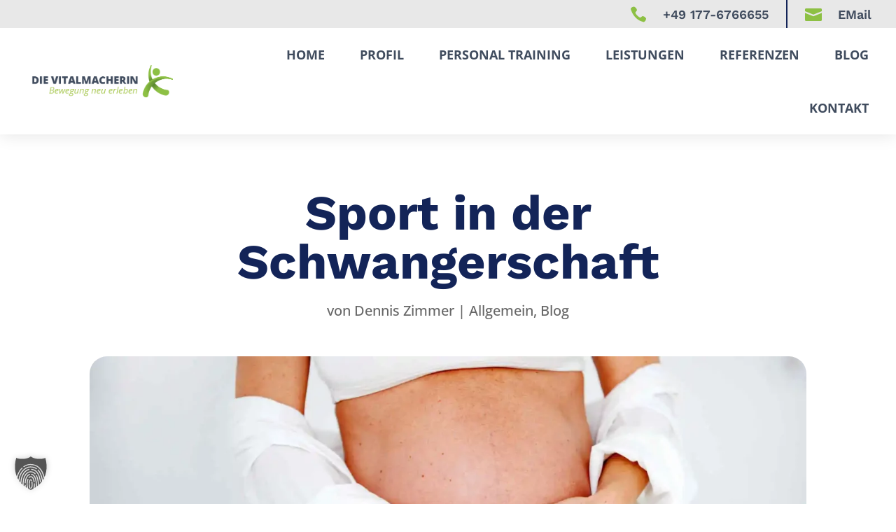

--- FILE ---
content_type: text/css
request_url: https://www.vitalmacherin.de/wp-content/et-cache/223288/et-divi-dynamic-tb-45-tb-35-tb-38-223288-late.css?ver=1744286950
body_size: 345
content:
@font-face{font-family:ETmodules;font-display:block;src:url(//www.vitalmacherin.de/wp-content/themes/Divi/core/admin/fonts/modules/all/modules.eot);src:url(//www.vitalmacherin.de/wp-content/themes/Divi/core/admin/fonts/modules/all/modules.eot?#iefix) format("embedded-opentype"),url(//www.vitalmacherin.de/wp-content/themes/Divi/core/admin/fonts/modules/all/modules.woff) format("woff"),url(//www.vitalmacherin.de/wp-content/themes/Divi/core/admin/fonts/modules/all/modules.ttf) format("truetype"),url(//www.vitalmacherin.de/wp-content/themes/Divi/core/admin/fonts/modules/all/modules.svg#ETmodules) format("svg");font-weight:400;font-style:normal}
@font-face{font-family:FontAwesome;font-style:normal;font-weight:400;font-display:block;src:url(//www.vitalmacherin.de/wp-content/themes/Divi/core/admin/fonts/fontawesome/fa-regular-400.eot);src:url(//www.vitalmacherin.de/wp-content/themes/Divi/core/admin/fonts/fontawesome/fa-regular-400.eot?#iefix) format("embedded-opentype"),url(//www.vitalmacherin.de/wp-content/themes/Divi/core/admin/fonts/fontawesome/fa-regular-400.woff2) format("woff2"),url(//www.vitalmacherin.de/wp-content/themes/Divi/core/admin/fonts/fontawesome/fa-regular-400.woff) format("woff"),url(//www.vitalmacherin.de/wp-content/themes/Divi/core/admin/fonts/fontawesome/fa-regular-400.ttf) format("truetype"),url(//www.vitalmacherin.de/wp-content/themes/Divi/core/admin/fonts/fontawesome/fa-regular-400.svg#fontawesome) format("svg")}@font-face{font-family:FontAwesome;font-style:normal;font-weight:900;font-display:block;src:url(//www.vitalmacherin.de/wp-content/themes/Divi/core/admin/fonts/fontawesome/fa-solid-900.eot);src:url(//www.vitalmacherin.de/wp-content/themes/Divi/core/admin/fonts/fontawesome/fa-solid-900.eot?#iefix) format("embedded-opentype"),url(//www.vitalmacherin.de/wp-content/themes/Divi/core/admin/fonts/fontawesome/fa-solid-900.woff2) format("woff2"),url(//www.vitalmacherin.de/wp-content/themes/Divi/core/admin/fonts/fontawesome/fa-solid-900.woff) format("woff"),url(//www.vitalmacherin.de/wp-content/themes/Divi/core/admin/fonts/fontawesome/fa-solid-900.ttf) format("truetype"),url(//www.vitalmacherin.de/wp-content/themes/Divi/core/admin/fonts/fontawesome/fa-solid-900.svg#fontawesome) format("svg")}@font-face{font-family:FontAwesome;font-style:normal;font-weight:400;font-display:block;src:url(//www.vitalmacherin.de/wp-content/themes/Divi/core/admin/fonts/fontawesome/fa-brands-400.eot);src:url(//www.vitalmacherin.de/wp-content/themes/Divi/core/admin/fonts/fontawesome/fa-brands-400.eot?#iefix) format("embedded-opentype"),url(//www.vitalmacherin.de/wp-content/themes/Divi/core/admin/fonts/fontawesome/fa-brands-400.woff2) format("woff2"),url(//www.vitalmacherin.de/wp-content/themes/Divi/core/admin/fonts/fontawesome/fa-brands-400.woff) format("woff"),url(//www.vitalmacherin.de/wp-content/themes/Divi/core/admin/fonts/fontawesome/fa-brands-400.ttf) format("truetype"),url(//www.vitalmacherin.de/wp-content/themes/Divi/core/admin/fonts/fontawesome/fa-brands-400.svg#fontawesome) format("svg")}
.et_parallax_bg.et_parallax_bg__sticky,.et_pb_sticky.et_pb_section_parallax_sticky .et_parallax_bg:not(.et_parallax_bg__sticky),.et_pb_sticky .et_pb_section_parallax_sticky .et_parallax_bg:not(.et_parallax_bg__sticky){display:none}.et_pb_sticky.et_pb_section_parallax_sticky .et_parallax_bg.et_parallax_bg__sticky,.et_pb_sticky .et_pb_section_parallax_sticky .et_parallax_bg.et_parallax_bg__sticky{display:block}.et_builder_inner_content.has_et_pb_sticky{z-index:inherit}.et-db #et-boc .et-l #et-fb-app .et_pb_column.has_et_pb_sticky,.et_pb_column.has_et_pb_sticky{z-index:20}.et-l--header .et-db #et-boc .et-l #et-fb-app .et_pb_column.has_et_pb_sticky,.et-l--header .et_pb_column.has_et_pb_sticky{z-index:30}.et-l--footer .et-db #et-boc .et-l #et-fb-app .et_pb_column.has_et_pb_sticky,.et-l--footer .et_pb_column.has_et_pb_sticky{z-index:10}.et_pb_sticky_placeholder{opacity:0!important}.et_pb_sticky .et_overlay.et_pb_inline_icon_sticky:before,.et_pb_sticky .et_pb_inline_icon_sticky:before{content:attr(data-icon-sticky)!important}body .et-script-temporary-measurement{opacity:0}

--- FILE ---
content_type: text/css
request_url: https://www.vitalmacherin.de/wp-content/et-cache/global/et-divi-customizer-global.min.css?ver=1743067300
body_size: 2937
content:
body,.et_pb_column_1_2 .et_quote_content blockquote cite,.et_pb_column_1_2 .et_link_content a.et_link_main_url,.et_pb_column_1_3 .et_quote_content blockquote cite,.et_pb_column_3_8 .et_quote_content blockquote cite,.et_pb_column_1_4 .et_quote_content blockquote cite,.et_pb_blog_grid .et_quote_content blockquote cite,.et_pb_column_1_3 .et_link_content a.et_link_main_url,.et_pb_column_3_8 .et_link_content a.et_link_main_url,.et_pb_column_1_4 .et_link_content a.et_link_main_url,.et_pb_blog_grid .et_link_content a.et_link_main_url,body .et_pb_bg_layout_light .et_pb_post p,body .et_pb_bg_layout_dark .et_pb_post p{font-size:18px}.et_pb_slide_content,.et_pb_best_value{font-size:20px}body{color:#0f1e54}h1,h2,h3,h4,h5,h6{color:#132458}#et_search_icon:hover,.mobile_menu_bar:before,.mobile_menu_bar:after,.et_toggle_slide_menu:after,.et-social-icon a:hover,.et_pb_sum,.et_pb_pricing li a,.et_pb_pricing_table_button,.et_overlay:before,.entry-summary p.price ins,.et_pb_member_social_links a:hover,.et_pb_widget li a:hover,.et_pb_filterable_portfolio .et_pb_portfolio_filters li a.active,.et_pb_filterable_portfolio .et_pb_portofolio_pagination ul li a.active,.et_pb_gallery .et_pb_gallery_pagination ul li a.active,.wp-pagenavi span.current,.wp-pagenavi a:hover,.nav-single a,.tagged_as a,.posted_in a{color:#8dc044}.et_pb_contact_submit,.et_password_protected_form .et_submit_button,.et_pb_bg_layout_light .et_pb_newsletter_button,.comment-reply-link,.form-submit .et_pb_button,.et_pb_bg_layout_light .et_pb_promo_button,.et_pb_bg_layout_light .et_pb_more_button,.et_pb_contact p input[type="checkbox"]:checked+label i:before,.et_pb_bg_layout_light.et_pb_module.et_pb_button{color:#8dc044}.footer-widget h4{color:#8dc044}.et-search-form,.nav li ul,.et_mobile_menu,.footer-widget li:before,.et_pb_pricing li:before,blockquote{border-color:#8dc044}.et_pb_counter_amount,.et_pb_featured_table .et_pb_pricing_heading,.et_quote_content,.et_link_content,.et_audio_content,.et_pb_post_slider.et_pb_bg_layout_dark,.et_slide_in_menu_container,.et_pb_contact p input[type="radio"]:checked+label i:before{background-color:#8dc044}.container,.et_pb_row,.et_pb_slider .et_pb_container,.et_pb_fullwidth_section .et_pb_title_container,.et_pb_fullwidth_section .et_pb_title_featured_container,.et_pb_fullwidth_header:not(.et_pb_fullscreen) .et_pb_fullwidth_header_container{max-width:1280px}.et_boxed_layout #page-container,.et_boxed_layout.et_non_fixed_nav.et_transparent_nav #page-container #top-header,.et_boxed_layout.et_non_fixed_nav.et_transparent_nav #page-container #main-header,.et_fixed_nav.et_boxed_layout #page-container #top-header,.et_fixed_nav.et_boxed_layout #page-container #main-header,.et_boxed_layout #page-container .container,.et_boxed_layout #page-container .et_pb_row{max-width:1440px}a{color:#b1ce1f}.et_secondary_nav_enabled #page-container #top-header{background-color:#8dc044!important}#et-secondary-nav li ul{background-color:#8dc044}#main-footer .footer-widget h4,#main-footer .widget_block h1,#main-footer .widget_block h2,#main-footer .widget_block h3,#main-footer .widget_block h4,#main-footer .widget_block h5,#main-footer .widget_block h6{color:#8dc044}.footer-widget li:before{border-color:#8dc044}#footer-widgets .footer-widget li:before{top:12.3px}@media only screen and (min-width:981px){.et_fixed_nav #page-container .et-fixed-header#top-header{background-color:#8dc044!important}.et_fixed_nav #page-container .et-fixed-header#top-header #et-secondary-nav li ul{background-color:#8dc044}}@media only screen and (min-width:1600px){.et_pb_row{padding:32px 0}.et_pb_section{padding:64px 0}.single.et_pb_pagebuilder_layout.et_full_width_page .et_post_meta_wrapper{padding-top:96px}.et_pb_fullwidth_section{padding:0}}h1,h1.et_pb_contact_main_title,.et_pb_title_container h1{font-size:40px}h2,.product .related h2,.et_pb_column_1_2 .et_quote_content blockquote p{font-size:34px}h3{font-size:29px}h4,.et_pb_circle_counter h3,.et_pb_number_counter h3,.et_pb_column_1_3 .et_pb_post h2,.et_pb_column_1_4 .et_pb_post h2,.et_pb_blog_grid h2,.et_pb_column_1_3 .et_quote_content blockquote p,.et_pb_column_3_8 .et_quote_content blockquote p,.et_pb_column_1_4 .et_quote_content blockquote p,.et_pb_blog_grid .et_quote_content blockquote p,.et_pb_column_1_3 .et_link_content h2,.et_pb_column_3_8 .et_link_content h2,.et_pb_column_1_4 .et_link_content h2,.et_pb_blog_grid .et_link_content h2,.et_pb_column_1_3 .et_audio_content h2,.et_pb_column_3_8 .et_audio_content h2,.et_pb_column_1_4 .et_audio_content h2,.et_pb_blog_grid .et_audio_content h2,.et_pb_column_3_8 .et_pb_audio_module_content h2,.et_pb_column_1_3 .et_pb_audio_module_content h2,.et_pb_gallery_grid .et_pb_gallery_item h3,.et_pb_portfolio_grid .et_pb_portfolio_item h2,.et_pb_filterable_portfolio_grid .et_pb_portfolio_item h2{font-size:24px}h5{font-size:21px}h6{font-size:18px}.et_pb_slide_description .et_pb_slide_title{font-size:61px}.et_pb_gallery_grid .et_pb_gallery_item h3,.et_pb_portfolio_grid .et_pb_portfolio_item h2,.et_pb_filterable_portfolio_grid .et_pb_portfolio_item h2,.et_pb_column_1_4 .et_pb_audio_module_content h2{font-size:21px}	h1,h2,h3,h4,h5,h6{font-family:'Work Sans',sans-serif}.et-pb-contact-message p{color:#fff!important}.custom_menu.et_pb_menu .et-menu>li{padding-left:25px!important;padding-right:25px!important}.custom_menu ul.sub-menu li a{font-size:16px!important}.custom_header_top_bar .et_pb_column{justify-content:flex-end;align-content:space-around;display:flex}@media screen and (max-width:479px){.custom_header_top_bar .et_pb_column{justify-content:center}.custom_header_top_bar .et_pb_column .et_pb_blurb_position_left .et_pb_blurb_container{padding-left:5px}}.custom_post.et_pb_post_title_0_tb_body .et_pb_title_featured_container img{border-radius:25px!important}@font-face{font-family:'Open Sans';font-style:normal;font-weight:300;src:url('../divi/fonts/open-sans-v34-latin-300.eot');src:local(''),url('../divi/fonts/open-sans-v34-latin-300.eot?#iefix') format('embedded-opentype'),url('../divi/fonts/open-sans-v34-latin-300.woff2') format('woff2'),url('../divi/fonts/open-sans-v34-latin-300.woff') format('woff'),url('../divi/fonts/open-sans-v34-latin-300.ttf') format('truetype'),url('../divi/fonts/open-sans-v34-latin-300.svg#OpenSans') format('svg')}@font-face{font-family:'Open Sans';font-style:normal;font-weight:400;src:url('../divi/fonts/open-sans-v34-latin-regular.eot');src:local(''),url('../divi/fonts/open-sans-v34-latin-regular.eot?#iefix') format('embedded-opentype'),url('../divi/fonts/open-sans-v34-latin-regular.woff2') format('woff2'),url('../divi/fonts/open-sans-v34-latin-regular.woff') format('woff'),url('../divi/fonts/open-sans-v34-latin-regular.ttf') format('truetype'),url('../divi/fonts/open-sans-v34-latin-regular.svg#OpenSans') format('svg')}@font-face{font-family:'Open Sans';font-style:normal;font-weight:500;src:url('../divi/fonts/open-sans-v34-latin-500.eot');src:local(''),url('../divi/fonts/open-sans-v34-latin-500.eot?#iefix') format('embedded-opentype'),url('../divi/fonts/open-sans-v34-latin-500.woff2') format('woff2'),url('../divi/fonts/open-sans-v34-latin-500.woff') format('woff'),url('../divi/fonts/open-sans-v34-latin-500.ttf') format('truetype'),url('../divi/fonts/open-sans-v34-latin-500.svg#OpenSans') format('svg')}@font-face{font-family:'Open Sans';font-style:normal;font-weight:600;src:url('../divi/fonts/open-sans-v34-latin-600.eot');src:local(''),url('../divi/fonts/open-sans-v34-latin-600.eot?#iefix') format('embedded-opentype'),url('../divi/fonts/open-sans-v34-latin-600.woff2') format('woff2'),url('../divi/fonts/open-sans-v34-latin-600.woff') format('woff'),url('../divi/fonts/open-sans-v34-latin-600.ttf') format('truetype'),url('../divi/fonts/open-sans-v34-latin-600.svg#OpenSans') format('svg')}@font-face{font-family:'Open Sans';font-style:normal;font-weight:700;src:url('../divi/fonts/open-sans-v34-latin-700.eot');src:local(''),url('../divi/fonts/open-sans-v34-latin-700.eot?#iefix') format('embedded-opentype'),url('../divi/fonts/open-sans-v34-latin-700.woff2') format('woff2'),url('../divi/fonts/open-sans-v34-latin-700.woff') format('woff'),url('../divi/fonts/open-sans-v34-latin-700.ttf') format('truetype'),url('../divi/fonts/open-sans-v34-latin-700.svg#OpenSans') format('svg')}@font-face{font-family:'Open Sans';font-style:normal;font-weight:800;src:url('../divi/fonts/open-sans-v34-latin-800.eot');src:local(''),url('../divi/fonts/open-sans-v34-latin-800.eot?#iefix') format('embedded-opentype'),url('../divi/fonts/open-sans-v34-latin-800.woff2') format('woff2'),url('../divi/fonts/open-sans-v34-latin-800.woff') format('woff'),url('../divi/fonts/open-sans-v34-latin-800.ttf') format('truetype'),url('../divi/fonts/open-sans-v34-latin-800.svg#OpenSans') format('svg')}@font-face{font-family:'Open Sans';font-style:italic;font-weight:300;src:url('../divi/fonts/open-sans-v34-latin-300italic.eot');src:local(''),url('../divi/fonts/open-sans-v34-latin-300italic.eot?#iefix') format('embedded-opentype'),url('../divi/fonts/open-sans-v34-latin-300italic.woff2') format('woff2'),url('../divi/fonts/open-sans-v34-latin-300italic.woff') format('woff'),url('../divi/fonts/open-sans-v34-latin-300italic.ttf') format('truetype'),url('../divi/fonts/open-sans-v34-latin-300italic.svg#OpenSans') format('svg')}@font-face{font-family:'Open Sans';font-style:italic;font-weight:500;src:url('../divi/fonts/open-sans-v34-latin-500italic.eot');src:local(''),url('../divi/fonts/open-sans-v34-latin-500italic.eot?#iefix') format('embedded-opentype'),url('../divi/fonts/open-sans-v34-latin-500italic.woff2') format('woff2'),url('../divi/fonts/open-sans-v34-latin-500italic.woff') format('woff'),url('../divi/fonts/open-sans-v34-latin-500italic.ttf') format('truetype'),url('../divi/fonts/open-sans-v34-latin-500italic.svg#OpenSans') format('svg')}@font-face{font-family:'Open Sans';font-style:italic;font-weight:400;src:url('../divi/fonts/open-sans-v34-latin-italic.eot');src:local(''),url('../divi/fonts/open-sans-v34-latin-italic.eot?#iefix') format('embedded-opentype'),url('../divi/fonts/open-sans-v34-latin-italic.woff2') format('woff2'),url('../divi/fonts/open-sans-v34-latin-italic.woff') format('woff'),url('../divi/fonts/open-sans-v34-latin-italic.ttf') format('truetype'),url('../divi/fonts/open-sans-v34-latin-italic.svg#OpenSans') format('svg')}@font-face{font-family:'Open Sans';font-style:italic;font-weight:600;src:url('../divi/fonts/open-sans-v34-latin-600italic.eot');src:local(''),url('../divi/fonts/open-sans-v34-latin-600italic.eot?#iefix') format('embedded-opentype'),url('../divi/fonts/open-sans-v34-latin-600italic.woff2') format('woff2'),url('../divi/fonts/open-sans-v34-latin-600italic.woff') format('woff'),url('../divi/fonts/open-sans-v34-latin-600italic.ttf') format('truetype'),url('../divi/fonts/open-sans-v34-latin-600italic.svg#OpenSans') format('svg')}@font-face{font-family:'Open Sans';font-style:italic;font-weight:700;src:url('../divi/fonts/open-sans-v34-latin-700italic.eot');src:local(''),url('../divi/fonts/open-sans-v34-latin-700italic.eot?#iefix') format('embedded-opentype'),url('../divi/fonts/open-sans-v34-latin-700italic.woff2') format('woff2'),url('../divi/fonts/open-sans-v34-latin-700italic.woff') format('woff'),url('../divi/fonts/open-sans-v34-latin-700italic.ttf') format('truetype'),url('../divi/fonts/open-sans-v34-latin-700italic.svg#OpenSans') format('svg')}@font-face{font-family:'Open Sans';font-style:italic;font-weight:800;src:url('../divi/fonts/open-sans-v34-latin-800italic.eot');src:local(''),url('../divi/fonts/open-sans-v34-latin-800italic.eot?#iefix') format('embedded-opentype'),url('../divi/fonts/open-sans-v34-latin-800italic.woff2') format('woff2'),url('../divi/fonts/open-sans-v34-latin-800italic.woff') format('woff'),url('../divi/fonts/open-sans-v34-latin-800italic.ttf') format('truetype'),url('../divi/fonts/open-sans-v34-latin-800italic.svg#OpenSans') format('svg')}@font-face{font-family:'Work Sans';font-style:normal;font-weight:100;src:url('../divi/fonts/work-sans-v17-latin-100.eot');src:local(''),url('../divi/fonts/work-sans-v17-latin-100.eot?#iefix') format('embedded-opentype'),url('../divi/fonts/work-sans-v17-latin-100.woff2') format('woff2'),url('../divi/fonts/work-sans-v17-latin-100.woff') format('woff'),url('../divi/fonts/work-sans-v17-latin-100.ttf') format('truetype'),url('../divi/fonts/work-sans-v17-latin-100.svg#WorkSans') format('svg')}@font-face{font-family:'Work Sans';font-style:normal;font-weight:200;src:url('../divi/fonts/work-sans-v17-latin-200.eot');src:local(''),url('../divi/fonts/work-sans-v17-latin-200.eot?#iefix') format('embedded-opentype'),url('../divi/fonts/work-sans-v17-latin-200.woff2') format('woff2'),url('../divi/fonts/work-sans-v17-latin-200.woff') format('woff'),url('../divi/fonts/work-sans-v17-latin-200.ttf') format('truetype'),url('../divi/fonts/work-sans-v17-latin-200.svg#WorkSans') format('svg')}@font-face{font-family:'Work Sans';font-style:normal;font-weight:300;src:url('../divi/fonts/work-sans-v17-latin-300.eot');src:local(''),url('../divi/fonts/work-sans-v17-latin-300.eot?#iefix') format('embedded-opentype'),url('../divi/fonts/work-sans-v17-latin-300.woff2') format('woff2'),url('../divi/fonts/work-sans-v17-latin-300.woff') format('woff'),url('../divi/fonts/work-sans-v17-latin-300.ttf') format('truetype'),url('../divi/fonts/work-sans-v17-latin-300.svg#WorkSans') format('svg')}@font-face{font-family:'Work Sans';font-style:normal;font-weight:400;src:url('../divi/fonts/work-sans-v17-latin-regular.eot');src:local(''),url('../divi/fonts/work-sans-v17-latin-regular.eot?#iefix') format('embedded-opentype'),url('../divi/fonts/work-sans-v17-latin-regular.woff2') format('woff2'),url('../divi/fonts/work-sans-v17-latin-regular.woff') format('woff'),url('../divi/fonts/work-sans-v17-latin-regular.ttf') format('truetype'),url('../divi/fonts/work-sans-v17-latin-regular.svg#WorkSans') format('svg')}@font-face{font-family:'Work Sans';font-style:normal;font-weight:500;src:url('../divi/fonts/work-sans-v17-latin-500.eot');src:local(''),url('../divi/fonts/work-sans-v17-latin-500.eot?#iefix') format('embedded-opentype'),url('../divi/fonts/work-sans-v17-latin-500.woff2') format('woff2'),url('../divi/fonts/work-sans-v17-latin-500.woff') format('woff'),url('../divi/fonts/work-sans-v17-latin-500.ttf') format('truetype'),url('../divi/fonts/work-sans-v17-latin-500.svg#WorkSans') format('svg')}@font-face{font-family:'Work Sans';font-style:normal;font-weight:600;src:url('../divi/fonts/work-sans-v17-latin-600.eot');src:local(''),url('../divi/fonts/work-sans-v17-latin-600.eot?#iefix') format('embedded-opentype'),url('../divi/fonts/work-sans-v17-latin-600.woff2') format('woff2'),url('../divi/fonts/work-sans-v17-latin-600.woff') format('woff'),url('../divi/fonts/work-sans-v17-latin-600.ttf') format('truetype'),url('../divi/fonts/work-sans-v17-latin-600.svg#WorkSans') format('svg')}@font-face{font-family:'Work Sans';font-style:normal;font-weight:700;src:url('../divi/fonts/work-sans-v17-latin-700.eot');src:local(''),url('../divi/fonts/work-sans-v17-latin-700.eot?#iefix') format('embedded-opentype'),url('../divi/fonts/work-sans-v17-latin-700.woff2') format('woff2'),url('../divi/fonts/work-sans-v17-latin-700.woff') format('woff'),url('../divi/fonts/work-sans-v17-latin-700.ttf') format('truetype'),url('../divi/fonts/work-sans-v17-latin-700.svg#WorkSans') format('svg')}@font-face{font-family:'Work Sans';font-style:normal;font-weight:800;src:url('../divi/fonts/work-sans-v17-latin-800.eot');src:local(''),url('../divi/fonts/work-sans-v17-latin-800.eot?#iefix') format('embedded-opentype'),url('../divi/fonts/work-sans-v17-latin-800.woff2') format('woff2'),url('../divi/fonts/work-sans-v17-latin-800.woff') format('woff'),url('../divi/fonts/work-sans-v17-latin-800.ttf') format('truetype'),url('../divi/fonts/work-sans-v17-latin-800.svg#WorkSans') format('svg')}@font-face{font-family:'Work Sans';font-style:italic;font-weight:100;src:url('../divi/fonts/work-sans-v17-latin-100italic.eot');src:local(''),url('../divi/fonts/work-sans-v17-latin-100italic.eot?#iefix') format('embedded-opentype'),url('../divi/fonts/work-sans-v17-latin-100italic.woff2') format('woff2'),url('../divi/fonts/work-sans-v17-latin-100italic.woff') format('woff'),url('../divi/fonts/work-sans-v17-latin-100italic.ttf') format('truetype'),url('../divi/fonts/work-sans-v17-latin-100italic.svg#WorkSans') format('svg')}@font-face{font-family:'Work Sans';font-style:normal;font-weight:900;src:url('../divi/fonts/work-sans-v17-latin-900.eot');src:local(''),url('../divi/fonts/work-sans-v17-latin-900.eot?#iefix') format('embedded-opentype'),url('../divi/fonts/work-sans-v17-latin-900.woff2') format('woff2'),url('../divi/fonts/work-sans-v17-latin-900.woff') format('woff'),url('../divi/fonts/work-sans-v17-latin-900.ttf') format('truetype'),url('../divi/fonts/work-sans-v17-latin-900.svg#WorkSans') format('svg')}@font-face{font-family:'Work Sans';font-style:italic;font-weight:200;src:url('../divi/fonts/work-sans-v17-latin-200italic.eot');src:local(''),url('../divi/fonts/work-sans-v17-latin-200italic.eot?#iefix') format('embedded-opentype'),url('../divi/fonts/work-sans-v17-latin-200italic.woff2') format('woff2'),url('../divi/fonts/work-sans-v17-latin-200italic.woff') format('woff'),url('../divi/fonts/work-sans-v17-latin-200italic.ttf') format('truetype'),url('../divi/fonts/work-sans-v17-latin-200italic.svg#WorkSans') format('svg')}@font-face{font-family:'Work Sans';font-style:italic;font-weight:300;src:url('../divi/fonts/work-sans-v17-latin-300italic.eot');src:local(''),url('../divi/fonts/work-sans-v17-latin-300italic.eot?#iefix') format('embedded-opentype'),url('../divi/fonts/work-sans-v17-latin-300italic.woff2') format('woff2'),url('../divi/fonts/work-sans-v17-latin-300italic.woff') format('woff'),url('../divi/fonts/work-sans-v17-latin-300italic.ttf') format('truetype'),url('../divi/fonts/work-sans-v17-latin-300italic.svg#WorkSans') format('svg')}@font-face{font-family:'Work Sans';font-style:italic;font-weight:400;src:url('../divi/fonts/work-sans-v17-latin-italic.eot');src:local(''),url('../divi/fonts/work-sans-v17-latin-italic.eot?#iefix') format('embedded-opentype'),url('../divi/fonts/work-sans-v17-latin-italic.woff2') format('woff2'),url('../divi/fonts/work-sans-v17-latin-italic.woff') format('woff'),url('../divi/fonts/work-sans-v17-latin-italic.ttf') format('truetype'),url('../divi/fonts/work-sans-v17-latin-italic.svg#WorkSans') format('svg')}@font-face{font-family:'Work Sans';font-style:italic;font-weight:500;src:url('../divi/fonts/work-sans-v17-latin-500italic.eot');src:local(''),url('../divi/fonts/work-sans-v17-latin-500italic.eot?#iefix') format('embedded-opentype'),url('../divi/fonts/work-sans-v17-latin-500italic.woff2') format('woff2'),url('../divi/fonts/work-sans-v17-latin-500italic.woff') format('woff'),url('../divi/fonts/work-sans-v17-latin-500italic.ttf') format('truetype'),url('../divi/fonts/work-sans-v17-latin-500italic.svg#WorkSans') format('svg')}@font-face{font-family:'Work Sans';font-style:italic;font-weight:600;src:url('../divi/fonts/work-sans-v17-latin-600italic.eot');src:local(''),url('../divi/fonts/work-sans-v17-latin-600italic.eot?#iefix') format('embedded-opentype'),url('../divi/fonts/work-sans-v17-latin-600italic.woff2') format('woff2'),url('../divi/fonts/work-sans-v17-latin-600italic.woff') format('woff'),url('../divi/fonts/work-sans-v17-latin-600italic.ttf') format('truetype'),url('../divi/fonts/work-sans-v17-latin-600italic.svg#WorkSans') format('svg')}@font-face{font-family:'Work Sans';font-style:italic;font-weight:700;src:url('../divi/fonts/work-sans-v17-latin-700italic.eot');src:local(''),url('../divi/fonts/work-sans-v17-latin-700italic.eot?#iefix') format('embedded-opentype'),url('../divi/fonts/work-sans-v17-latin-700italic.woff2') format('woff2'),url('../divi/fonts/work-sans-v17-latin-700italic.woff') format('woff'),url('../divi/fonts/work-sans-v17-latin-700italic.ttf') format('truetype'),url('../divi/fonts/work-sans-v17-latin-700italic.svg#WorkSans') format('svg')}@font-face{font-family:'Work Sans';font-style:italic;font-weight:800;src:url('../divi/fonts/work-sans-v17-latin-800italic.eot');src:local(''),url('../divi/fonts/work-sans-v17-latin-800italic.eot?#iefix') format('embedded-opentype'),url('../divi/fonts/work-sans-v17-latin-800italic.woff2') format('woff2'),url('../divi/fonts/work-sans-v17-latin-800italic.woff') format('woff'),url('../divi/fonts/work-sans-v17-latin-800italic.ttf') format('truetype'),url('../divi/fonts/work-sans-v17-latin-800italic.svg#WorkSans') format('svg')}@font-face{font-family:'Work Sans';font-style:italic;font-weight:900;src:url('../divi/fonts/work-sans-v17-latin-900italic.eot');src:local(''),url('../divi/fonts/work-sans-v17-latin-900italic.eot?#iefix') format('embedded-opentype'),url('../divi/fonts/work-sans-v17-latin-900italic.woff2') format('woff2'),url('../divi/fonts/work-sans-v17-latin-900italic.woff') format('woff'),url('../divi/fonts/work-sans-v17-latin-900italic.ttf') format('truetype'),url('../divi/fonts/work-sans-v17-latin-900italic.svg#WorkSans') format('svg')}@font-face{font-family:'Poppins';font-style:normal;font-weight:100;src:url('../divi/fonts/poppins-v20-latin-100.eot');src:local(''),url('../divi/fonts/poppins-v20-latin-100.eot?#iefix') format('embedded-opentype'),url('../divi/fonts/poppins-v20-latin-100.woff2') format('woff2'),url('../divi/fonts/poppins-v20-latin-100.woff') format('woff'),url('../divi/fonts/poppins-v20-latin-100.ttf') format('truetype'),url('../divi/fonts/poppins-v20-latin-100.svg#Poppins') format('svg')}@font-face{font-family:'Poppins';font-style:italic;font-weight:100;src:url('../divi/fonts/poppins-v20-latin-100italic.eot');src:local(''),url('../divi/fonts/poppins-v20-latin-100italic.eot?#iefix') format('embedded-opentype'),url('../divi/fonts/poppins-v20-latin-100italic.woff2') format('woff2'),url('../divi/fonts/poppins-v20-latin-100italic.woff') format('woff'),url('../divi/fonts/poppins-v20-latin-100italic.ttf') format('truetype'),url('../divi/fonts/poppins-v20-latin-100italic.svg#Poppins') format('svg')}@font-face{font-family:'Poppins';font-style:normal;font-weight:200;src:url('../divi/fonts/poppins-v20-latin-200.eot');src:local(''),url('../divi/fonts/poppins-v20-latin-200.eot?#iefix') format('embedded-opentype'),url('../divi/fonts/poppins-v20-latin-200.woff2') format('woff2'),url('../divi/fonts/poppins-v20-latin-200.woff') format('woff'),url('../divi/fonts/poppins-v20-latin-200.ttf') format('truetype'),url('../divi/fonts/poppins-v20-latin-200.svg#Poppins') format('svg')}@font-face{font-family:'Poppins';font-style:italic;font-weight:200;src:url('../divi/fonts/poppins-v20-latin-200italic.eot');src:local(''),url('../divi/fonts/poppins-v20-latin-200italic.eot?#iefix') format('embedded-opentype'),url('../divi/fonts/poppins-v20-latin-200italic.woff2') format('woff2'),url('../divi/fonts/poppins-v20-latin-200italic.woff') format('woff'),url('../divi/fonts/poppins-v20-latin-200italic.ttf') format('truetype'),url('../divi/fonts/poppins-v20-latin-200italic.svg#Poppins') format('svg')}@font-face{font-family:'Poppins';font-style:normal;font-weight:300;src:url('../divi/fonts/poppins-v20-latin-300.eot');src:local(''),url('../divi/fonts/poppins-v20-latin-300.eot?#iefix') format('embedded-opentype'),url('../divi/fonts/poppins-v20-latin-300.woff2') format('woff2'),url('../divi/fonts/poppins-v20-latin-300.woff') format('woff'),url('../divi/fonts/poppins-v20-latin-300.ttf') format('truetype'),url('../divi/fonts/poppins-v20-latin-300.svg#Poppins') format('svg')}@font-face{font-family:'Poppins';font-style:italic;font-weight:300;src:url('../divi/fonts/poppins-v20-latin-300italic.eot');src:local(''),url('../divi/fonts/poppins-v20-latin-300italic.eot?#iefix') format('embedded-opentype'),url('../divi/fonts/poppins-v20-latin-300italic.woff2') format('woff2'),url('../divi/fonts/poppins-v20-latin-300italic.woff') format('woff'),url('../divi/fonts/poppins-v20-latin-300italic.ttf') format('truetype'),url('../divi/fonts/poppins-v20-latin-300italic.svg#Poppins') format('svg')}@font-face{font-family:'Poppins';font-style:normal;font-weight:400;src:url('../divi/fonts/poppins-v20-latin-regular.eot');src:local(''),url('../divi/fonts/poppins-v20-latin-regular.eot?#iefix') format('embedded-opentype'),url('../divi/fonts/poppins-v20-latin-regular.woff2') format('woff2'),url('../divi/fonts/poppins-v20-latin-regular.woff') format('woff'),url('../divi/fonts/poppins-v20-latin-regular.ttf') format('truetype'),url('../divi/fonts/poppins-v20-latin-regular.svg#Poppins') format('svg')}@font-face{font-family:'Poppins';font-style:italic;font-weight:400;src:url('../divi/fonts/poppins-v20-latin-italic.eot');src:local(''),url('../divi/fonts/poppins-v20-latin-italic.eot?#iefix') format('embedded-opentype'),url('../divi/fonts/poppins-v20-latin-italic.woff2') format('woff2'),url('../divi/fonts/poppins-v20-latin-italic.woff') format('woff'),url('../divi/fonts/poppins-v20-latin-italic.ttf') format('truetype'),url('../divi/fonts/poppins-v20-latin-italic.svg#Poppins') format('svg')}@font-face{font-family:'Poppins';font-style:normal;font-weight:500;src:url('../divi/fonts/poppins-v20-latin-500.eot');src:local(''),url('../divi/fonts/poppins-v20-latin-500.eot?#iefix') format('embedded-opentype'),url('../divi/fonts/poppins-v20-latin-500.woff2') format('woff2'),url('../divi/fonts/poppins-v20-latin-500.woff') format('woff'),url('../divi/fonts/poppins-v20-latin-500.ttf') format('truetype'),url('../divi/fonts/poppins-v20-latin-500.svg#Poppins') format('svg')}@font-face{font-family:'Poppins';font-style:italic;font-weight:500;src:url('../divi/fonts/poppins-v20-latin-500italic.eot');src:local(''),url('../divi/fonts/poppins-v20-latin-500italic.eot?#iefix') format('embedded-opentype'),url('../divi/fonts/poppins-v20-latin-500italic.woff2') format('woff2'),url('../divi/fonts/poppins-v20-latin-500italic.woff') format('woff'),url('../divi/fonts/poppins-v20-latin-500italic.ttf') format('truetype'),url('../divi/fonts/poppins-v20-latin-500italic.svg#Poppins') format('svg')}@font-face{font-family:'Poppins';font-style:normal;font-weight:600;src:url('../divi/fonts/poppins-v20-latin-600.eot');src:local(''),url('../divi/fonts/poppins-v20-latin-600.eot?#iefix') format('embedded-opentype'),url('../divi/fonts/poppins-v20-latin-600.woff2') format('woff2'),url('../divi/fonts/poppins-v20-latin-600.woff') format('woff'),url('../divi/fonts/poppins-v20-latin-600.ttf') format('truetype'),url('../divi/fonts/poppins-v20-latin-600.svg#Poppins') format('svg')}@font-face{font-family:'Poppins';font-style:normal;font-weight:700;src:url('../divi/fonts/poppins-v20-latin-700.eot');src:local(''),url('../divi/fonts/poppins-v20-latin-700.eot?#iefix') format('embedded-opentype'),url('../divi/fonts/poppins-v20-latin-700.woff2') format('woff2'),url('../divi/fonts/poppins-v20-latin-700.woff') format('woff'),url('../divi/fonts/poppins-v20-latin-700.ttf') format('truetype'),url('../divi/fonts/poppins-v20-latin-700.svg#Poppins') format('svg')}@font-face{font-family:'Poppins';font-style:italic;font-weight:700;src:url('../divi/fonts/poppins-v20-latin-700italic.eot');src:local(''),url('../divi/fonts/poppins-v20-latin-700italic.eot?#iefix') format('embedded-opentype'),url('../divi/fonts/poppins-v20-latin-700italic.woff2') format('woff2'),url('../divi/fonts/poppins-v20-latin-700italic.woff') format('woff'),url('../divi/fonts/poppins-v20-latin-700italic.ttf') format('truetype'),url('../divi/fonts/poppins-v20-latin-700italic.svg#Poppins') format('svg')}@font-face{font-family:'Poppins';font-style:italic;font-weight:600;src:url('../divi/fonts/poppins-v20-latin-600italic.eot');src:local(''),url('../divi/fonts/poppins-v20-latin-600italic.eot?#iefix') format('embedded-opentype'),url('../divi/fonts/poppins-v20-latin-600italic.woff2') format('woff2'),url('../divi/fonts/poppins-v20-latin-600italic.woff') format('woff'),url('../divi/fonts/poppins-v20-latin-600italic.ttf') format('truetype'),url('../divi/fonts/poppins-v20-latin-600italic.svg#Poppins') format('svg')}@font-face{font-family:'Poppins';font-style:normal;font-weight:800;src:url('../divi/fonts/poppins-v20-latin-800.eot');src:local(''),url('../divi/fonts/poppins-v20-latin-800.eot?#iefix') format('embedded-opentype'),url('../divi/fonts/poppins-v20-latin-800.woff2') format('woff2'),url('../divi/fonts/poppins-v20-latin-800.woff') format('woff'),url('../divi/fonts/poppins-v20-latin-800.ttf') format('truetype'),url('../divi/fonts/poppins-v20-latin-800.svg#Poppins') format('svg')}@font-face{font-family:'Poppins';font-style:italic;font-weight:800;src:url('../divi/fonts/poppins-v20-latin-800italic.eot');src:local(''),url('../divi/fonts/poppins-v20-latin-800italic.eot?#iefix') format('embedded-opentype'),url('../divi/fonts/poppins-v20-latin-800italic.woff2') format('woff2'),url('../divi/fonts/poppins-v20-latin-800italic.woff') format('woff'),url('../divi/fonts/poppins-v20-latin-800italic.ttf') format('truetype'),url('../divi/fonts/poppins-v20-latin-800italic.svg#Poppins') format('svg')}@font-face{font-family:'Poppins';font-style:italic;font-weight:900;src:url('../divi/fonts/poppins-v20-latin-900italic.eot');src:local(''),url('../divi/fonts/poppins-v20-latin-900italic.eot?#iefix') format('embedded-opentype'),url('../divi/fonts/poppins-v20-latin-900italic.woff2') format('woff2'),url('../divi/fonts/poppins-v20-latin-900italic.woff') format('woff'),url('../divi/fonts/poppins-v20-latin-900italic.ttf') format('truetype'),url('../divi/fonts/poppins-v20-latin-900italic.svg#Poppins') format('svg')}@font-face{font-family:'Poppins';font-style:normal;font-weight:900;src:url('../divi/fonts/poppins-v20-latin-900.eot');src:local(''),url('../divi/fonts/poppins-v20-latin-900.eot?#iefix') format('embedded-opentype'),url('../divi/fonts/poppins-v20-latin-900.woff2') format('woff2'),url('../divi/fonts/poppins-v20-latin-900.woff') format('woff'),url('../divi/fonts/poppins-v20-latin-900.ttf') format('truetype'),url('../divi/fonts/poppins-v20-latin-900.svg#Poppins') format('svg')}@font-face{font-family:'Roboto';font-style:normal;font-weight:100;src:url('../divi/fonts/roboto-v30-latin-100.eot');src:local(''),url('../divi/fonts/roboto-v30-latin-100.eot?#iefix') format('embedded-opentype'),url('../divi/fonts/roboto-v30-latin-100.woff2') format('woff2'),url('../divi/fonts/roboto-v30-latin-100.woff') format('woff'),url('../divi/fonts/roboto-v30-latin-100.ttf') format('truetype'),url('../divi/fonts/roboto-v30-latin-100.svg#Roboto') format('svg')}@font-face{font-family:'Roboto';font-style:italic;font-weight:100;src:url('../divi/fonts/roboto-v30-latin-100italic.eot');src:local(''),url('../divi/fonts/roboto-v30-latin-100italic.eot?#iefix') format('embedded-opentype'),url('../divi/fonts/roboto-v30-latin-100italic.woff2') format('woff2'),url('../divi/fonts/roboto-v30-latin-100italic.woff') format('woff'),url('../divi/fonts/roboto-v30-latin-100italic.ttf') format('truetype'),url('../divi/fonts/roboto-v30-latin-100italic.svg#Roboto') format('svg')}@font-face{font-family:'Roboto';font-style:normal;font-weight:300;src:url('../divi/fonts/roboto-v30-latin-300.eot');src:local(''),url('../divi/fonts/roboto-v30-latin-300.eot?#iefix') format('embedded-opentype'),url('../divi/fonts/roboto-v30-latin-300.woff2') format('woff2'),url('../divi/fonts/roboto-v30-latin-300.woff') format('woff'),url('../divi/fonts/roboto-v30-latin-300.ttf') format('truetype'),url('../divi/fonts/roboto-v30-latin-300.svg#Roboto') format('svg')}@font-face{font-family:'Roboto';font-style:italic;font-weight:300;src:url('../divi/fonts/roboto-v30-latin-300italic.eot');src:local(''),url('../divi/fonts/roboto-v30-latin-300italic.eot?#iefix') format('embedded-opentype'),url('../divi/fonts/roboto-v30-latin-300italic.woff2') format('woff2'),url('../divi/fonts/roboto-v30-latin-300italic.woff') format('woff'),url('../divi/fonts/roboto-v30-latin-300italic.ttf') format('truetype'),url('../divi/fonts/roboto-v30-latin-300italic.svg#Roboto') format('svg')}@font-face{font-family:'Roboto';font-style:normal;font-weight:400;src:url('../divi/fonts/roboto-v30-latin-regular.eot');src:local(''),url('../divi/fonts/roboto-v30-latin-regular.eot?#iefix') format('embedded-opentype'),url('../divi/fonts/roboto-v30-latin-regular.woff2') format('woff2'),url('../divi/fonts/roboto-v30-latin-regular.woff') format('woff'),url('../divi/fonts/roboto-v30-latin-regular.ttf') format('truetype'),url('../divi/fonts/roboto-v30-latin-regular.svg#Roboto') format('svg')}@font-face{font-family:'Roboto';font-style:italic;font-weight:400;src:url('../divi/fonts/roboto-v30-latin-italic.eot');src:local(''),url('../divi/fonts/roboto-v30-latin-italic.eot?#iefix') format('embedded-opentype'),url('../divi/fonts/roboto-v30-latin-italic.woff2') format('woff2'),url('../divi/fonts/roboto-v30-latin-italic.woff') format('woff'),url('../divi/fonts/roboto-v30-latin-italic.ttf') format('truetype'),url('../divi/fonts/roboto-v30-latin-italic.svg#Roboto') format('svg')}@font-face{font-family:'Roboto';font-style:normal;font-weight:500;src:url('../divi/fonts/roboto-v30-latin-500.eot');src:local(''),url('../divi/fonts/roboto-v30-latin-500.eot?#iefix') format('embedded-opentype'),url('../divi/fonts/roboto-v30-latin-500.woff2') format('woff2'),url('../divi/fonts/roboto-v30-latin-500.woff') format('woff'),url('../divi/fonts/roboto-v30-latin-500.ttf') format('truetype'),url('../divi/fonts/roboto-v30-latin-500.svg#Roboto') format('svg')}@font-face{font-family:'Roboto';font-style:italic;font-weight:500;src:url('../divi/fonts/roboto-v30-latin-500italic.eot');src:local(''),url('../divi/fonts/roboto-v30-latin-500italic.eot?#iefix') format('embedded-opentype'),url('../divi/fonts/roboto-v30-latin-500italic.woff2') format('woff2'),url('../divi/fonts/roboto-v30-latin-500italic.woff') format('woff'),url('../divi/fonts/roboto-v30-latin-500italic.ttf') format('truetype'),url('../divi/fonts/roboto-v30-latin-500italic.svg#Roboto') format('svg')}@font-face{font-family:'Roboto';font-style:normal;font-weight:700;src:url('../divi/fonts/roboto-v30-latin-700.eot');src:local(''),url('../divi/fonts/roboto-v30-latin-700.eot?#iefix') format('embedded-opentype'),url('../divi/fonts/roboto-v30-latin-700.woff2') format('woff2'),url('../divi/fonts/roboto-v30-latin-700.woff') format('woff'),url('../divi/fonts/roboto-v30-latin-700.ttf') format('truetype'),url('../divi/fonts/roboto-v30-latin-700.svg#Roboto') format('svg')}@font-face{font-family:'Roboto';font-style:italic;font-weight:700;src:url('../divi/fonts/roboto-v30-latin-700italic.eot');src:local(''),url('../divi/fonts/roboto-v30-latin-700italic.eot?#iefix') format('embedded-opentype'),url('../divi/fonts/roboto-v30-latin-700italic.woff2') format('woff2'),url('../divi/fonts/roboto-v30-latin-700italic.woff') format('woff'),url('../divi/fonts/roboto-v30-latin-700italic.ttf') format('truetype'),url('../divi/fonts/roboto-v30-latin-700italic.svg#Roboto') format('svg')}@font-face{font-family:'Roboto';font-style:normal;font-weight:900;src:url('../divi/fonts/roboto-v30-latin-900.eot');src:local(''),url('../divi/fonts/roboto-v30-latin-900.eot?#iefix') format('embedded-opentype'),url('../divi/fonts/roboto-v30-latin-900.woff2') format('woff2'),url('../divi/fonts/roboto-v30-latin-900.woff') format('woff'),url('../divi/fonts/roboto-v30-latin-900.ttf') format('truetype'),url('../divi/fonts/roboto-v30-latin-900.svg#Roboto') format('svg')}@font-face{font-family:'Roboto';font-style:italic;font-weight:900;src:url('../divi/fonts/roboto-v30-latin-900italic.eot');src:local(''),url('../divi/fonts/roboto-v30-latin-900italic.eot?#iefix') format('embedded-opentype'),url('../divi/fonts/roboto-v30-latin-900italic.woff2') format('woff2'),url('../divi/fonts/roboto-v30-latin-900italic.woff') format('woff'),url('../divi/fonts/roboto-v30-latin-900italic.ttf') format('truetype'),url('../divi/fonts/roboto-v30-latin-900italic.svg#Roboto') format('svg')}

--- FILE ---
content_type: text/css
request_url: https://www.vitalmacherin.de/wp-content/et-cache/223288/et-core-unified-tb-45-tb-35-tb-38-deferred-223288.min.css?ver=1744286961
body_size: 1412
content:
.et_pb_section_0_tb_header.et_pb_section{padding-top:0px;padding-bottom:0px}.et_pb_section_0_tb_header{z-index:10;box-shadow:0px 2px 22px 0px rgba(0,0,0,0.1)}.et_pb_sticky.et_pb_section_0_tb_header{box-shadow:0px 2px 22px 0px rgba(0,0,0,0.1)}.et_pb_row_0_tb_header{background-color:#e8e8e8}.et_pb_row_0_tb_header.et_pb_row{padding-top:0px!important;padding-right:35px!important;padding-bottom:0px!important;padding-left:35px!important;padding-top:0px;padding-right:35px;padding-bottom:0px;padding-left:35px}.et_pb_row_0_tb_header,body #page-container .et-db #et-boc .et-l .et_pb_row_0_tb_header.et_pb_row,body.et_pb_pagebuilder_layout.single #page-container #et-boc .et-l .et_pb_row_0_tb_header.et_pb_row,body.et_pb_pagebuilder_layout.single.et_full_width_page #page-container #et-boc .et-l .et_pb_row_0_tb_header.et_pb_row,.et_pb_row_1_tb_header,body #page-container .et-db #et-boc .et-l .et_pb_row_1_tb_header.et_pb_row,body.et_pb_pagebuilder_layout.single #page-container #et-boc .et-l .et_pb_row_1_tb_header.et_pb_row,body.et_pb_pagebuilder_layout.single.et_full_width_page #page-container #et-boc .et-l .et_pb_row_1_tb_header.et_pb_row{width:100%;max-width:100%}.et_pb_blurb_0_tb_header.et_pb_blurb .et_pb_module_header,.et_pb_blurb_0_tb_header.et_pb_blurb .et_pb_module_header a,.et_pb_blurb_1_tb_header.et_pb_blurb .et_pb_module_header,.et_pb_blurb_1_tb_header.et_pb_blurb .et_pb_module_header a{font-weight:600;font-size:18px;color:#404C5E!important}.et_pb_blurb_0_tb_header.et_pb_blurb{border-right-width:2px;border-right-color:#132458;padding-top:9px!important;padding-right:25px!important;margin-bottom:0px!important}.et_pb_blurb_0_tb_header.et_pb_blurb .et_pb_module_header,.et_pb_blurb_1_tb_header.et_pb_blurb .et_pb_module_header{padding-top:3px}.et_pb_blurb_0_tb_header .et-pb-icon,.et_pb_blurb_1_tb_header .et-pb-icon{font-size:24px;color:#8DC044;font-family:ETmodules!important;font-weight:400!important}.et_pb_blurb_1_tb_header.et_pb_blurb{padding-top:9px!important;padding-left:25px!important;margin-bottom:0px!important}.et_pb_row_1_tb_header.et_pb_row{padding-top:0px!important;padding-right:25px!important;padding-bottom:0px!important;padding-left:25px!important;padding-top:0px;padding-right:25px;padding-bottom:0px;padding-left:25px}.et_pb_menu_0_tb_header.et_pb_menu ul li a{font-weight:700;text-transform:uppercase;font-size:18px;color:#404C5E!important}.et_pb_menu_0_tb_header.et_pb_menu{background-color:#ffffff}.et_pb_menu_0_tb_header .et_pb_menu__logo-wrap .et_pb_menu__logo img{border-width:20px;border-color:#FFFFFF}.et_pb_menu_0_tb_header.et_pb_menu ul li.current-menu-item a{color:#404C5E!important}.et_pb_menu_0_tb_header.et_pb_menu .nav li ul{background-color:#ffffff!important;border-color:#b1ce1f}.et_pb_menu_0_tb_header.et_pb_menu .et_mobile_menu{border-color:#b1ce1f}.et_pb_menu_0_tb_header.et_pb_menu .et_mobile_menu,.et_pb_menu_0_tb_header.et_pb_menu .et_mobile_menu ul{background-color:#ffffff!important}.et_pb_menu_0_tb_header .et_pb_menu_inner_container>.et_pb_menu__logo-wrap,.et_pb_menu_0_tb_header .et_pb_menu__logo-slot{width:23%;max-width:100%}.et_pb_menu_0_tb_header .et_pb_menu_inner_container>.et_pb_menu__logo-wrap .et_pb_menu__logo img,.et_pb_menu_0_tb_header .et_pb_menu__logo-slot .et_pb_menu__logo-wrap img{height:auto;max-height:none}.et_pb_menu_0_tb_header .mobile_nav .mobile_menu_bar:before{font-size:40px;color:#b1ce1f}.et_pb_menu_0_tb_header .et_pb_menu__icon.et_pb_menu__search-button,.et_pb_menu_0_tb_header .et_pb_menu__icon.et_pb_menu__close-search-button,.et_pb_menu_0_tb_header .et_pb_menu__icon.et_pb_menu__cart-button{color:#8dc044}@media only screen and (max-width:980px){.et_pb_blurb_0_tb_header.et_pb_blurb{border-right-width:2px;border-right-color:#132458}.et_pb_row_1_tb_header.et_pb_row{padding-top:10px!important;padding-right:25px!important;padding-bottom:10px!important;padding-left:25px!important;padding-top:10px!important;padding-right:25px!important;padding-bottom:10px!important;padding-left:25px!important}.et_pb_menu_0_tb_header .et_pb_menu__logo-wrap .et_pb_menu__logo img{border-width:5px}.et_pb_menu_0_tb_header .et_pb_menu_inner_container>.et_pb_menu__logo-wrap,.et_pb_menu_0_tb_header .et_pb_menu__logo-slot{width:50%}}@media only screen and (max-width:767px){.et_pb_row_0_tb_header.et_pb_row{padding-top:0px!important;padding-right:10px!important;padding-bottom:0px!important;padding-left:10px!important;padding-top:0px!important;padding-right:10px!important;padding-bottom:0px!important;padding-left:10px!important}.et_pb_blurb_0_tb_header.et_pb_blurb .et_pb_module_header,.et_pb_blurb_0_tb_header.et_pb_blurb .et_pb_module_header a,.et_pb_blurb_1_tb_header.et_pb_blurb .et_pb_module_header,.et_pb_blurb_1_tb_header.et_pb_blurb .et_pb_module_header a{font-size:16px}.et_pb_blurb_0_tb_header.et_pb_blurb{border-right-width:2px;border-right-color:#132458}.et_pb_blurb_0_tb_header .et-pb-icon,.et_pb_blurb_1_tb_header .et-pb-icon{font-size:20px}.et_pb_menu_0_tb_header .et_pb_menu__logo-wrap .et_pb_menu__logo img{border-width:0px}.et_pb_menu_0_tb_header{padding-top:10px;padding-bottom:10px}.et_pb_menu_0_tb_header .et_pb_menu_inner_container>.et_pb_menu__logo-wrap,.et_pb_menu_0_tb_header .et_pb_menu__logo-slot{width:85%;max-width:90%}}.et_pb_row_0_tb_body,body #page-container .et-db #et-boc .et-l .et_pb_row_0_tb_body.et_pb_row,body.et_pb_pagebuilder_layout.single #page-container #et-boc .et-l .et_pb_row_0_tb_body.et_pb_row,body.et_pb_pagebuilder_layout.single.et_full_width_page #page-container #et-boc .et-l .et_pb_row_0_tb_body.et_pb_row{max-width:1200px}.et_pb_post_title_0_tb_body .et_pb_title_container h1.entry-title,.et_pb_post_title_0_tb_body .et_pb_title_container h2.entry-title,.et_pb_post_title_0_tb_body .et_pb_title_container h3.entry-title,.et_pb_post_title_0_tb_body .et_pb_title_container h4.entry-title,.et_pb_post_title_0_tb_body .et_pb_title_container h5.entry-title,.et_pb_post_title_0_tb_body .et_pb_title_container h6.entry-title{font-weight:700;font-size:70px;text-align:center}.et_pb_post_title_0_tb_body .et_pb_title_container .et_pb_title_meta_container,.et_pb_post_title_0_tb_body .et_pb_title_container .et_pb_title_meta_container a{font-size:20px;text-align:center}.et_pb_post_title_0_tb_body .et_pb_title_meta_container{padding-top:10px}.et_pb_post_title_0_tb_body .et_pb_title_featured_container{padding-top:50px}.et_pb_post_title_0_tb_body .et_pb_title_featured_container img{height:auto;max-height:none}.et_pb_row_1_tb_body{border-radius:25px 25px 25px 25px;overflow:hidden;box-shadow:0px 0px 25px 0px rgba(0,0,0,0.1)}.et_pb_row_1_tb_body.et_pb_row{padding-top:75px!important;padding-right:75px!important;padding-bottom:75px!important;padding-left:75px!important;padding-top:75px;padding-right:75px;padding-bottom:75px;padding-left:75px}.et_pb_row_1_tb_body,body #page-container .et-db #et-boc .et-l .et_pb_row_1_tb_body.et_pb_row,body.et_pb_pagebuilder_layout.single #page-container #et-boc .et-l .et_pb_row_1_tb_body.et_pb_row,body.et_pb_pagebuilder_layout.single.et_full_width_page #page-container #et-boc .et-l .et_pb_row_1_tb_body.et_pb_row{max-width:1000px}.et_pb_post_content_0_tb_body p,.et_pb_post_content_0_tb_body{line-height:1.6em}.et_pb_post_content_0_tb_body h2{font-weight:700}@media only screen and (max-width:767px){.et_pb_post_title_0_tb_body .et_pb_title_container h1.entry-title,.et_pb_post_title_0_tb_body .et_pb_title_container h2.entry-title,.et_pb_post_title_0_tb_body .et_pb_title_container h3.entry-title,.et_pb_post_title_0_tb_body .et_pb_title_container h4.entry-title,.et_pb_post_title_0_tb_body .et_pb_title_container h5.entry-title,.et_pb_post_title_0_tb_body .et_pb_title_container h6.entry-title{font-size:40px}.et_pb_row_1_tb_body.et_pb_row{padding-top:25px!important;padding-right:25px!important;padding-bottom:25px!important;padding-left:25px!important;padding-top:25px!important;padding-right:25px!important;padding-bottom:25px!important;padding-left:25px!important}.et_pb_row_1_tb_body,body #page-container .et-db #et-boc .et-l .et_pb_row_1_tb_body.et_pb_row,body.et_pb_pagebuilder_layout.single #page-container #et-boc .et-l .et_pb_row_1_tb_body.et_pb_row,body.et_pb_pagebuilder_layout.single.et_full_width_page #page-container #et-boc .et-l .et_pb_row_1_tb_body.et_pb_row{width:90%}.et_pb_post_content_0_tb_body{font-size:16px}}div.et_pb_section.et_pb_section_0_tb_footer{background-image:linear-gradient(180deg,rgba(17,40,118,0.93) 0%,rgba(19,36,88,0.91) 100%),url(https://www.vitalmacherin.de/wp-content/uploads/2022/06/1920x1080.jpg)!important}.et_pb_section_0_tb_footer.et_pb_section{padding-top:10px;padding-bottom:25px}.et_pb_text_0_tb_footer.et_pb_text{color:#b1ce1f!important}.et_pb_text_0_tb_footer{font-family:'Work Sans',sans-serif;font-weight:700;text-transform:uppercase;font-size:20px;letter-spacing:4px;margin-bottom:3px!important}.et_pb_text_1_tb_footer.et_pb_text{color:#ffffff!important}.et_pb_text_1_tb_footer{line-height:1em;font-family:'Work Sans',sans-serif;font-weight:700;font-size:44px;line-height:1em}.et_pb_button_0_tb_footer_wrapper .et_pb_button_0_tb_footer,.et_pb_button_0_tb_footer_wrapper .et_pb_button_0_tb_footer:hover{padding-top:10px!important;padding-right:25px!important;padding-bottom:10px!important;padding-left:25px!important}.et_pb_button_0_tb_footer_wrapper{margin-top:10px!important}body #page-container .et_pb_section .et_pb_button_0_tb_footer{color:#132458!important;border-width:0px!important;border-radius:0px;font-weight:700!important;text-transform:uppercase!important;background-color:#b1ce1f}body #page-container .et_pb_section .et_pb_button_0_tb_footer:before,body #page-container .et_pb_section .et_pb_button_0_tb_footer:after{display:none!important}.et_pb_button_0_tb_footer{box-shadow:0px 2px 18px 0px rgba(0,0,0,0.3)}.et_pb_button_0_tb_footer,.et_pb_button_0_tb_footer:after{transition:all 300ms ease 0ms}.et_pb_section_1_tb_footer.et_pb_section{padding-bottom:25px}.et_pb_text_2_tb_footer{line-height:1.6em;font-size:20px;line-height:1.6em}.et_pb_text_3_tb_footer,.et_pb_text_4_tb_footer,.et_pb_text_5_tb_footer{line-height:2em;line-height:2em}.et_pb_text_3_tb_footer.et_pb_text a,.et_pb_text_4_tb_footer.et_pb_text a,.et_pb_text_5_tb_footer.et_pb_text a{color:#000000!important}.et_pb_section_2_tb_footer.et_pb_section{padding-top:0px;padding-bottom:0px}.et_pb_row_2_tb_footer{border-top-width:1px;border-top-color:#b7b7b7}.et_pb_row_2_tb_footer.et_pb_row{padding-top:20px!important;padding-bottom:20px!important;padding-top:20px;padding-bottom:20px}.et_pb_social_media_follow_network_0_tb_footer a.icon{background-color:#3b5998!important}.et_pb_social_media_follow_network_1_tb_footer a.icon{background-color:#000000!important}.et_pb_social_media_follow_network_2_tb_footer a.icon{background-color:#ea2c59!important}.et_pb_social_media_follow_network_3_tb_footer a.icon{background-color:#026466!important}@media only screen and (max-width:980px){.et_pb_text_1_tb_footer{line-height:1em}.et_pb_row_2_tb_footer{border-top-width:1px;border-top-color:#b7b7b7}}@media only screen and (max-width:767px){.et_pb_text_0_tb_footer{font-size:20px;margin-bottom:0px!important}.et_pb_text_1_tb_footer{font-size:42px;line-height:1em}body #page-container .et_pb_section .et_pb_button_0_tb_footer{font-size:16px!important}.et_pb_text_2_tb_footer{font-size:18px}.et_pb_row_2_tb_footer{border-top-width:1px;border-top-color:#b7b7b7}}

--- FILE ---
content_type: text/css
request_url: https://www.vitalmacherin.de/wp-content/et-cache/223288/et-divi-dynamic-tb-45-tb-35-tb-38-223288-late.css
body_size: 322
content:
@font-face{font-family:ETmodules;font-display:block;src:url(//www.vitalmacherin.de/wp-content/themes/Divi/core/admin/fonts/modules/all/modules.eot);src:url(//www.vitalmacherin.de/wp-content/themes/Divi/core/admin/fonts/modules/all/modules.eot?#iefix) format("embedded-opentype"),url(//www.vitalmacherin.de/wp-content/themes/Divi/core/admin/fonts/modules/all/modules.woff) format("woff"),url(//www.vitalmacherin.de/wp-content/themes/Divi/core/admin/fonts/modules/all/modules.ttf) format("truetype"),url(//www.vitalmacherin.de/wp-content/themes/Divi/core/admin/fonts/modules/all/modules.svg#ETmodules) format("svg");font-weight:400;font-style:normal}
@font-face{font-family:FontAwesome;font-style:normal;font-weight:400;font-display:block;src:url(//www.vitalmacherin.de/wp-content/themes/Divi/core/admin/fonts/fontawesome/fa-regular-400.eot);src:url(//www.vitalmacherin.de/wp-content/themes/Divi/core/admin/fonts/fontawesome/fa-regular-400.eot?#iefix) format("embedded-opentype"),url(//www.vitalmacherin.de/wp-content/themes/Divi/core/admin/fonts/fontawesome/fa-regular-400.woff2) format("woff2"),url(//www.vitalmacherin.de/wp-content/themes/Divi/core/admin/fonts/fontawesome/fa-regular-400.woff) format("woff"),url(//www.vitalmacherin.de/wp-content/themes/Divi/core/admin/fonts/fontawesome/fa-regular-400.ttf) format("truetype"),url(//www.vitalmacherin.de/wp-content/themes/Divi/core/admin/fonts/fontawesome/fa-regular-400.svg#fontawesome) format("svg")}@font-face{font-family:FontAwesome;font-style:normal;font-weight:900;font-display:block;src:url(//www.vitalmacherin.de/wp-content/themes/Divi/core/admin/fonts/fontawesome/fa-solid-900.eot);src:url(//www.vitalmacherin.de/wp-content/themes/Divi/core/admin/fonts/fontawesome/fa-solid-900.eot?#iefix) format("embedded-opentype"),url(//www.vitalmacherin.de/wp-content/themes/Divi/core/admin/fonts/fontawesome/fa-solid-900.woff2) format("woff2"),url(//www.vitalmacherin.de/wp-content/themes/Divi/core/admin/fonts/fontawesome/fa-solid-900.woff) format("woff"),url(//www.vitalmacherin.de/wp-content/themes/Divi/core/admin/fonts/fontawesome/fa-solid-900.ttf) format("truetype"),url(//www.vitalmacherin.de/wp-content/themes/Divi/core/admin/fonts/fontawesome/fa-solid-900.svg#fontawesome) format("svg")}@font-face{font-family:FontAwesome;font-style:normal;font-weight:400;font-display:block;src:url(//www.vitalmacherin.de/wp-content/themes/Divi/core/admin/fonts/fontawesome/fa-brands-400.eot);src:url(//www.vitalmacherin.de/wp-content/themes/Divi/core/admin/fonts/fontawesome/fa-brands-400.eot?#iefix) format("embedded-opentype"),url(//www.vitalmacherin.de/wp-content/themes/Divi/core/admin/fonts/fontawesome/fa-brands-400.woff2) format("woff2"),url(//www.vitalmacherin.de/wp-content/themes/Divi/core/admin/fonts/fontawesome/fa-brands-400.woff) format("woff"),url(//www.vitalmacherin.de/wp-content/themes/Divi/core/admin/fonts/fontawesome/fa-brands-400.ttf) format("truetype"),url(//www.vitalmacherin.de/wp-content/themes/Divi/core/admin/fonts/fontawesome/fa-brands-400.svg#fontawesome) format("svg")}
.et_parallax_bg.et_parallax_bg__sticky,.et_pb_sticky.et_pb_section_parallax_sticky .et_parallax_bg:not(.et_parallax_bg__sticky),.et_pb_sticky .et_pb_section_parallax_sticky .et_parallax_bg:not(.et_parallax_bg__sticky){display:none}.et_pb_sticky.et_pb_section_parallax_sticky .et_parallax_bg.et_parallax_bg__sticky,.et_pb_sticky .et_pb_section_parallax_sticky .et_parallax_bg.et_parallax_bg__sticky{display:block}.et_builder_inner_content.has_et_pb_sticky{z-index:inherit}.et-db #et-boc .et-l #et-fb-app .et_pb_column.has_et_pb_sticky,.et_pb_column.has_et_pb_sticky{z-index:20}.et-l--header .et-db #et-boc .et-l #et-fb-app .et_pb_column.has_et_pb_sticky,.et-l--header .et_pb_column.has_et_pb_sticky{z-index:30}.et-l--footer .et-db #et-boc .et-l #et-fb-app .et_pb_column.has_et_pb_sticky,.et-l--footer .et_pb_column.has_et_pb_sticky{z-index:10}.et_pb_sticky_placeholder{opacity:0!important}.et_pb_sticky .et_overlay.et_pb_inline_icon_sticky:before,.et_pb_sticky .et_pb_inline_icon_sticky:before{content:attr(data-icon-sticky)!important}body .et-script-temporary-measurement{opacity:0}